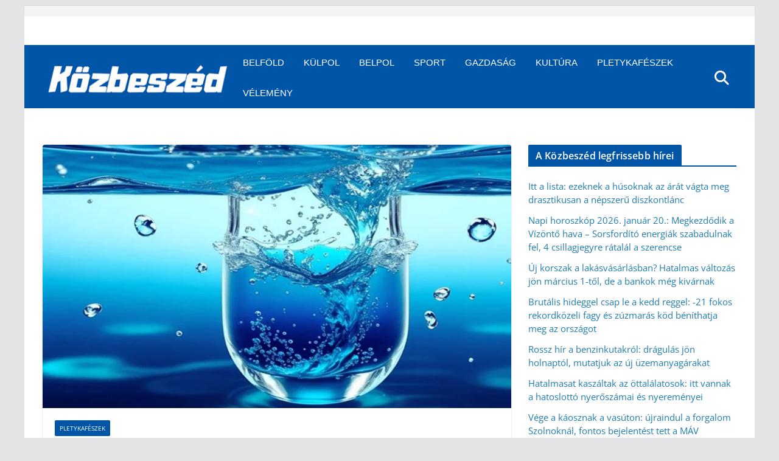

--- FILE ---
content_type: text/html; charset=utf-8
request_url: https://www.google.com/recaptcha/api2/aframe
body_size: 270
content:
<!DOCTYPE HTML><html><head><meta http-equiv="content-type" content="text/html; charset=UTF-8"></head><body><script nonce="VcXZK5DPuVPwUV8qUYXGeg">/** Anti-fraud and anti-abuse applications only. See google.com/recaptcha */ try{var clients={'sodar':'https://pagead2.googlesyndication.com/pagead/sodar?'};window.addEventListener("message",function(a){try{if(a.source===window.parent){var b=JSON.parse(a.data);var c=clients[b['id']];if(c){var d=document.createElement('img');d.src=c+b['params']+'&rc='+(localStorage.getItem("rc::a")?sessionStorage.getItem("rc::b"):"");window.document.body.appendChild(d);sessionStorage.setItem("rc::e",parseInt(sessionStorage.getItem("rc::e")||0)+1);localStorage.setItem("rc::h",'1768838150459');}}}catch(b){}});window.parent.postMessage("_grecaptcha_ready", "*");}catch(b){}</script></body></html>